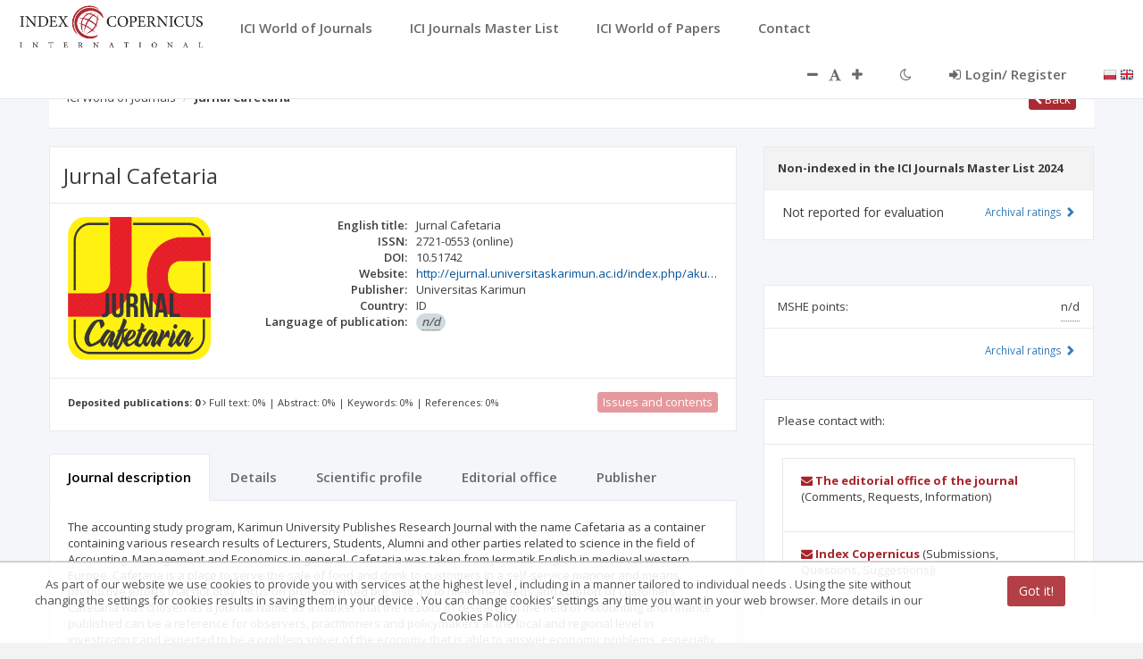

--- FILE ---
content_type: application/javascript;charset=UTF-8
request_url: https://journals.indexcopernicus.com/webjars/angular-translate-storage-local/2.10.0/angular-translate-storage-local.min.js
body_size: 537
content:
/*!
 * angular-translate - v2.10.0 - 2016-02-28
 * 
 * Copyright (c) 2016 The angular-translate team, Pascal Precht; Licensed MIT
 */
!function(a,b){"function"==typeof define&&define.amd?define([],function(){return b()}):"object"==typeof exports?module.exports=b():b()}(this,function(){function a(a,b){"use strict";var c=function(){var b;return{get:function(c){return b||(b=a.localStorage.getItem(c)),b},set:function(c,d){b=d,a.localStorage.setItem(c,d)},put:function(c,d){b=d,a.localStorage.setItem(c,d)}}}(),d="localStorage"in a;if(d){var e="pascalprecht.translate.storageTest";try{null!==a.localStorage?(a.localStorage.setItem(e,"foo"),a.localStorage.removeItem(e),d=!0):d=!1}catch(f){d=!1}}var g=d?c:b;return g}return angular.module("pascalprecht.translate").factory("$translateLocalStorage",a),a.$inject=["$window","$translateCookieStorage"],a.displayName="$translateLocalStorageFactory","pascalprecht.translate"});